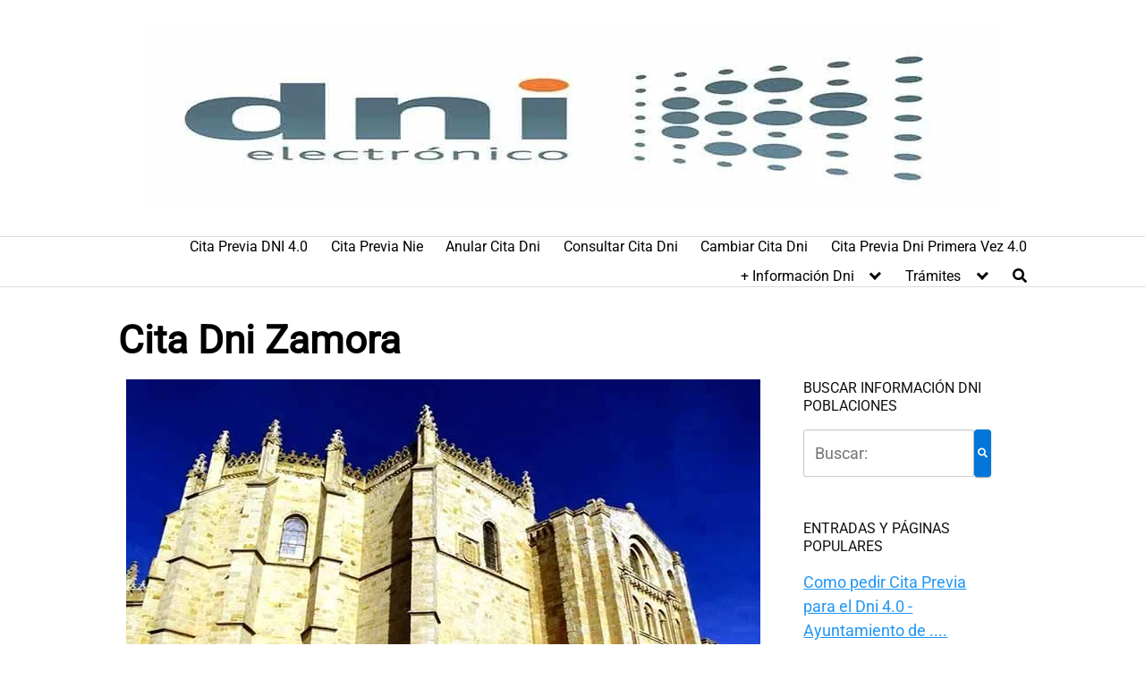

--- FILE ---
content_type: text/html; charset=utf-8
request_url: https://www.google.com/recaptcha/api2/aframe
body_size: 268
content:
<!DOCTYPE HTML><html><head><meta http-equiv="content-type" content="text/html; charset=UTF-8"></head><body><script nonce="5FJpHxTOkvN2VjbVllsP3w">/** Anti-fraud and anti-abuse applications only. See google.com/recaptcha */ try{var clients={'sodar':'https://pagead2.googlesyndication.com/pagead/sodar?'};window.addEventListener("message",function(a){try{if(a.source===window.parent){var b=JSON.parse(a.data);var c=clients[b['id']];if(c){var d=document.createElement('img');d.src=c+b['params']+'&rc='+(localStorage.getItem("rc::a")?sessionStorage.getItem("rc::b"):"");window.document.body.appendChild(d);sessionStorage.setItem("rc::e",parseInt(sessionStorage.getItem("rc::e")||0)+1);localStorage.setItem("rc::h",'1769031271459');}}}catch(b){}});window.parent.postMessage("_grecaptcha_ready", "*");}catch(b){}</script></body></html>